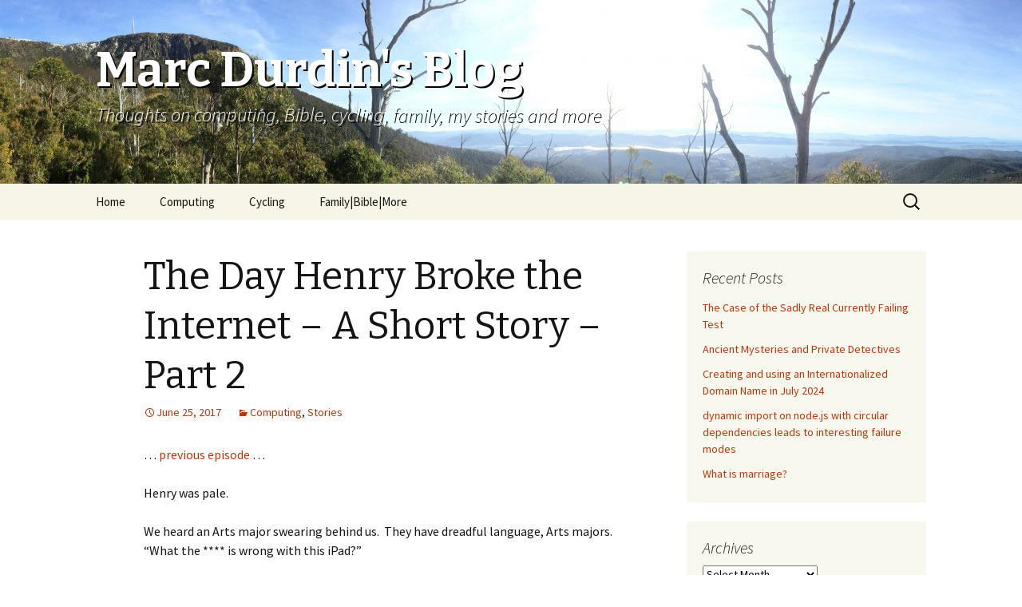

--- FILE ---
content_type: text/html; charset=UTF-8
request_url: https://marc.durdin.net/2017/06/the-day-henry-broke-the-internet-a-short-story-part-2/
body_size: 17625
content:
<!DOCTYPE html>
<!--[if IE 7]>
<html class="ie ie7" lang="en-US">
<![endif]-->
<!--[if IE 8]>
<html class="ie ie8" lang="en-US">
<![endif]-->
<!--[if !(IE 7) & !(IE 8)]><!-->
<html lang="en-US">
<!--<![endif]-->
<head>
	<meta charset="UTF-8">
	<meta name="viewport" content="width=device-width">
	<title>The Day Henry Broke the Internet &#8211; A Short Story &#8211; Part 2 | Marc Durdin&#039;s Blog</title>
	<link rel="profile" href="https://gmpg.org/xfn/11">
	<link rel="pingback" href="https://marc.durdin.net/xmlrpc.php">
	<!--[if lt IE 9]>
	<script src="https://marc.durdin.net/wp-content/themes/twentythirteen/js/html5.js?ver=3.7.0"></script>
	<![endif]-->
	<meta name='robots' content='max-image-preview:large' />
<link rel='dns-prefetch' href='//stats.wp.com' />
<link rel='dns-prefetch' href='//fonts.googleapis.com' />
<link href='https://fonts.gstatic.com' crossorigin rel='preconnect' />
<link rel="alternate" type="application/rss+xml" title="Marc Durdin&#039;s Blog &raquo; Feed" href="https://marc.durdin.net/feed/" />
<link rel="alternate" type="application/rss+xml" title="Marc Durdin&#039;s Blog &raquo; Comments Feed" href="https://marc.durdin.net/comments/feed/" />
<link rel="alternate" type="application/rss+xml" title="Marc Durdin&#039;s Blog &raquo; The Day Henry Broke the Internet &#8211; A Short Story &#8211; Part 2 Comments Feed" href="https://marc.durdin.net/2017/06/the-day-henry-broke-the-internet-a-short-story-part-2/feed/" />
<link rel="alternate" title="oEmbed (JSON)" type="application/json+oembed" href="https://marc.durdin.net/wp-json/oembed/1.0/embed?url=https%3A%2F%2Fmarc.durdin.net%2F2017%2F06%2Fthe-day-henry-broke-the-internet-a-short-story-part-2%2F" />
<link rel="alternate" title="oEmbed (XML)" type="text/xml+oembed" href="https://marc.durdin.net/wp-json/oembed/1.0/embed?url=https%3A%2F%2Fmarc.durdin.net%2F2017%2F06%2Fthe-day-henry-broke-the-internet-a-short-story-part-2%2F&#038;format=xml" />
<style id='wp-img-auto-sizes-contain-inline-css'>
img:is([sizes=auto i],[sizes^="auto," i]){contain-intrinsic-size:3000px 1500px}
/*# sourceURL=wp-img-auto-sizes-contain-inline-css */
</style>
<style id='wp-emoji-styles-inline-css'>

	img.wp-smiley, img.emoji {
		display: inline !important;
		border: none !important;
		box-shadow: none !important;
		height: 1em !important;
		width: 1em !important;
		margin: 0 0.07em !important;
		vertical-align: -0.1em !important;
		background: none !important;
		padding: 0 !important;
	}
/*# sourceURL=wp-emoji-styles-inline-css */
</style>
<style id='wp-block-library-inline-css'>
:root{--wp-block-synced-color:#7a00df;--wp-block-synced-color--rgb:122,0,223;--wp-bound-block-color:var(--wp-block-synced-color);--wp-editor-canvas-background:#ddd;--wp-admin-theme-color:#007cba;--wp-admin-theme-color--rgb:0,124,186;--wp-admin-theme-color-darker-10:#006ba1;--wp-admin-theme-color-darker-10--rgb:0,107,160.5;--wp-admin-theme-color-darker-20:#005a87;--wp-admin-theme-color-darker-20--rgb:0,90,135;--wp-admin-border-width-focus:2px}@media (min-resolution:192dpi){:root{--wp-admin-border-width-focus:1.5px}}.wp-element-button{cursor:pointer}:root .has-very-light-gray-background-color{background-color:#eee}:root .has-very-dark-gray-background-color{background-color:#313131}:root .has-very-light-gray-color{color:#eee}:root .has-very-dark-gray-color{color:#313131}:root .has-vivid-green-cyan-to-vivid-cyan-blue-gradient-background{background:linear-gradient(135deg,#00d084,#0693e3)}:root .has-purple-crush-gradient-background{background:linear-gradient(135deg,#34e2e4,#4721fb 50%,#ab1dfe)}:root .has-hazy-dawn-gradient-background{background:linear-gradient(135deg,#faaca8,#dad0ec)}:root .has-subdued-olive-gradient-background{background:linear-gradient(135deg,#fafae1,#67a671)}:root .has-atomic-cream-gradient-background{background:linear-gradient(135deg,#fdd79a,#004a59)}:root .has-nightshade-gradient-background{background:linear-gradient(135deg,#330968,#31cdcf)}:root .has-midnight-gradient-background{background:linear-gradient(135deg,#020381,#2874fc)}:root{--wp--preset--font-size--normal:16px;--wp--preset--font-size--huge:42px}.has-regular-font-size{font-size:1em}.has-larger-font-size{font-size:2.625em}.has-normal-font-size{font-size:var(--wp--preset--font-size--normal)}.has-huge-font-size{font-size:var(--wp--preset--font-size--huge)}.has-text-align-center{text-align:center}.has-text-align-left{text-align:left}.has-text-align-right{text-align:right}.has-fit-text{white-space:nowrap!important}#end-resizable-editor-section{display:none}.aligncenter{clear:both}.items-justified-left{justify-content:flex-start}.items-justified-center{justify-content:center}.items-justified-right{justify-content:flex-end}.items-justified-space-between{justify-content:space-between}.screen-reader-text{border:0;clip-path:inset(50%);height:1px;margin:-1px;overflow:hidden;padding:0;position:absolute;width:1px;word-wrap:normal!important}.screen-reader-text:focus{background-color:#ddd;clip-path:none;color:#444;display:block;font-size:1em;height:auto;left:5px;line-height:normal;padding:15px 23px 14px;text-decoration:none;top:5px;width:auto;z-index:100000}html :where(.has-border-color){border-style:solid}html :where([style*=border-top-color]){border-top-style:solid}html :where([style*=border-right-color]){border-right-style:solid}html :where([style*=border-bottom-color]){border-bottom-style:solid}html :where([style*=border-left-color]){border-left-style:solid}html :where([style*=border-width]){border-style:solid}html :where([style*=border-top-width]){border-top-style:solid}html :where([style*=border-right-width]){border-right-style:solid}html :where([style*=border-bottom-width]){border-bottom-style:solid}html :where([style*=border-left-width]){border-left-style:solid}html :where(img[class*=wp-image-]){height:auto;max-width:100%}:where(figure){margin:0 0 1em}html :where(.is-position-sticky){--wp-admin--admin-bar--position-offset:var(--wp-admin--admin-bar--height,0px)}@media screen and (max-width:600px){html :where(.is-position-sticky){--wp-admin--admin-bar--position-offset:0px}}

/*# sourceURL=wp-block-library-inline-css */
</style><style id='global-styles-inline-css'>
:root{--wp--preset--aspect-ratio--square: 1;--wp--preset--aspect-ratio--4-3: 4/3;--wp--preset--aspect-ratio--3-4: 3/4;--wp--preset--aspect-ratio--3-2: 3/2;--wp--preset--aspect-ratio--2-3: 2/3;--wp--preset--aspect-ratio--16-9: 16/9;--wp--preset--aspect-ratio--9-16: 9/16;--wp--preset--color--black: #000000;--wp--preset--color--cyan-bluish-gray: #abb8c3;--wp--preset--color--white: #fff;--wp--preset--color--pale-pink: #f78da7;--wp--preset--color--vivid-red: #cf2e2e;--wp--preset--color--luminous-vivid-orange: #ff6900;--wp--preset--color--luminous-vivid-amber: #fcb900;--wp--preset--color--light-green-cyan: #7bdcb5;--wp--preset--color--vivid-green-cyan: #00d084;--wp--preset--color--pale-cyan-blue: #8ed1fc;--wp--preset--color--vivid-cyan-blue: #0693e3;--wp--preset--color--vivid-purple: #9b51e0;--wp--preset--color--dark-gray: #141412;--wp--preset--color--red: #bc360a;--wp--preset--color--medium-orange: #db572f;--wp--preset--color--light-orange: #ea9629;--wp--preset--color--yellow: #fbca3c;--wp--preset--color--dark-brown: #220e10;--wp--preset--color--medium-brown: #722d19;--wp--preset--color--light-brown: #eadaa6;--wp--preset--color--beige: #e8e5ce;--wp--preset--color--off-white: #f7f5e7;--wp--preset--gradient--vivid-cyan-blue-to-vivid-purple: linear-gradient(135deg,rgb(6,147,227) 0%,rgb(155,81,224) 100%);--wp--preset--gradient--light-green-cyan-to-vivid-green-cyan: linear-gradient(135deg,rgb(122,220,180) 0%,rgb(0,208,130) 100%);--wp--preset--gradient--luminous-vivid-amber-to-luminous-vivid-orange: linear-gradient(135deg,rgb(252,185,0) 0%,rgb(255,105,0) 100%);--wp--preset--gradient--luminous-vivid-orange-to-vivid-red: linear-gradient(135deg,rgb(255,105,0) 0%,rgb(207,46,46) 100%);--wp--preset--gradient--very-light-gray-to-cyan-bluish-gray: linear-gradient(135deg,rgb(238,238,238) 0%,rgb(169,184,195) 100%);--wp--preset--gradient--cool-to-warm-spectrum: linear-gradient(135deg,rgb(74,234,220) 0%,rgb(151,120,209) 20%,rgb(207,42,186) 40%,rgb(238,44,130) 60%,rgb(251,105,98) 80%,rgb(254,248,76) 100%);--wp--preset--gradient--blush-light-purple: linear-gradient(135deg,rgb(255,206,236) 0%,rgb(152,150,240) 100%);--wp--preset--gradient--blush-bordeaux: linear-gradient(135deg,rgb(254,205,165) 0%,rgb(254,45,45) 50%,rgb(107,0,62) 100%);--wp--preset--gradient--luminous-dusk: linear-gradient(135deg,rgb(255,203,112) 0%,rgb(199,81,192) 50%,rgb(65,88,208) 100%);--wp--preset--gradient--pale-ocean: linear-gradient(135deg,rgb(255,245,203) 0%,rgb(182,227,212) 50%,rgb(51,167,181) 100%);--wp--preset--gradient--electric-grass: linear-gradient(135deg,rgb(202,248,128) 0%,rgb(113,206,126) 100%);--wp--preset--gradient--midnight: linear-gradient(135deg,rgb(2,3,129) 0%,rgb(40,116,252) 100%);--wp--preset--font-size--small: 13px;--wp--preset--font-size--medium: 20px;--wp--preset--font-size--large: 36px;--wp--preset--font-size--x-large: 42px;--wp--preset--spacing--20: 0.44rem;--wp--preset--spacing--30: 0.67rem;--wp--preset--spacing--40: 1rem;--wp--preset--spacing--50: 1.5rem;--wp--preset--spacing--60: 2.25rem;--wp--preset--spacing--70: 3.38rem;--wp--preset--spacing--80: 5.06rem;--wp--preset--shadow--natural: 6px 6px 9px rgba(0, 0, 0, 0.2);--wp--preset--shadow--deep: 12px 12px 50px rgba(0, 0, 0, 0.4);--wp--preset--shadow--sharp: 6px 6px 0px rgba(0, 0, 0, 0.2);--wp--preset--shadow--outlined: 6px 6px 0px -3px rgb(255, 255, 255), 6px 6px rgb(0, 0, 0);--wp--preset--shadow--crisp: 6px 6px 0px rgb(0, 0, 0);}:where(.is-layout-flex){gap: 0.5em;}:where(.is-layout-grid){gap: 0.5em;}body .is-layout-flex{display: flex;}.is-layout-flex{flex-wrap: wrap;align-items: center;}.is-layout-flex > :is(*, div){margin: 0;}body .is-layout-grid{display: grid;}.is-layout-grid > :is(*, div){margin: 0;}:where(.wp-block-columns.is-layout-flex){gap: 2em;}:where(.wp-block-columns.is-layout-grid){gap: 2em;}:where(.wp-block-post-template.is-layout-flex){gap: 1.25em;}:where(.wp-block-post-template.is-layout-grid){gap: 1.25em;}.has-black-color{color: var(--wp--preset--color--black) !important;}.has-cyan-bluish-gray-color{color: var(--wp--preset--color--cyan-bluish-gray) !important;}.has-white-color{color: var(--wp--preset--color--white) !important;}.has-pale-pink-color{color: var(--wp--preset--color--pale-pink) !important;}.has-vivid-red-color{color: var(--wp--preset--color--vivid-red) !important;}.has-luminous-vivid-orange-color{color: var(--wp--preset--color--luminous-vivid-orange) !important;}.has-luminous-vivid-amber-color{color: var(--wp--preset--color--luminous-vivid-amber) !important;}.has-light-green-cyan-color{color: var(--wp--preset--color--light-green-cyan) !important;}.has-vivid-green-cyan-color{color: var(--wp--preset--color--vivid-green-cyan) !important;}.has-pale-cyan-blue-color{color: var(--wp--preset--color--pale-cyan-blue) !important;}.has-vivid-cyan-blue-color{color: var(--wp--preset--color--vivid-cyan-blue) !important;}.has-vivid-purple-color{color: var(--wp--preset--color--vivid-purple) !important;}.has-black-background-color{background-color: var(--wp--preset--color--black) !important;}.has-cyan-bluish-gray-background-color{background-color: var(--wp--preset--color--cyan-bluish-gray) !important;}.has-white-background-color{background-color: var(--wp--preset--color--white) !important;}.has-pale-pink-background-color{background-color: var(--wp--preset--color--pale-pink) !important;}.has-vivid-red-background-color{background-color: var(--wp--preset--color--vivid-red) !important;}.has-luminous-vivid-orange-background-color{background-color: var(--wp--preset--color--luminous-vivid-orange) !important;}.has-luminous-vivid-amber-background-color{background-color: var(--wp--preset--color--luminous-vivid-amber) !important;}.has-light-green-cyan-background-color{background-color: var(--wp--preset--color--light-green-cyan) !important;}.has-vivid-green-cyan-background-color{background-color: var(--wp--preset--color--vivid-green-cyan) !important;}.has-pale-cyan-blue-background-color{background-color: var(--wp--preset--color--pale-cyan-blue) !important;}.has-vivid-cyan-blue-background-color{background-color: var(--wp--preset--color--vivid-cyan-blue) !important;}.has-vivid-purple-background-color{background-color: var(--wp--preset--color--vivid-purple) !important;}.has-black-border-color{border-color: var(--wp--preset--color--black) !important;}.has-cyan-bluish-gray-border-color{border-color: var(--wp--preset--color--cyan-bluish-gray) !important;}.has-white-border-color{border-color: var(--wp--preset--color--white) !important;}.has-pale-pink-border-color{border-color: var(--wp--preset--color--pale-pink) !important;}.has-vivid-red-border-color{border-color: var(--wp--preset--color--vivid-red) !important;}.has-luminous-vivid-orange-border-color{border-color: var(--wp--preset--color--luminous-vivid-orange) !important;}.has-luminous-vivid-amber-border-color{border-color: var(--wp--preset--color--luminous-vivid-amber) !important;}.has-light-green-cyan-border-color{border-color: var(--wp--preset--color--light-green-cyan) !important;}.has-vivid-green-cyan-border-color{border-color: var(--wp--preset--color--vivid-green-cyan) !important;}.has-pale-cyan-blue-border-color{border-color: var(--wp--preset--color--pale-cyan-blue) !important;}.has-vivid-cyan-blue-border-color{border-color: var(--wp--preset--color--vivid-cyan-blue) !important;}.has-vivid-purple-border-color{border-color: var(--wp--preset--color--vivid-purple) !important;}.has-vivid-cyan-blue-to-vivid-purple-gradient-background{background: var(--wp--preset--gradient--vivid-cyan-blue-to-vivid-purple) !important;}.has-light-green-cyan-to-vivid-green-cyan-gradient-background{background: var(--wp--preset--gradient--light-green-cyan-to-vivid-green-cyan) !important;}.has-luminous-vivid-amber-to-luminous-vivid-orange-gradient-background{background: var(--wp--preset--gradient--luminous-vivid-amber-to-luminous-vivid-orange) !important;}.has-luminous-vivid-orange-to-vivid-red-gradient-background{background: var(--wp--preset--gradient--luminous-vivid-orange-to-vivid-red) !important;}.has-very-light-gray-to-cyan-bluish-gray-gradient-background{background: var(--wp--preset--gradient--very-light-gray-to-cyan-bluish-gray) !important;}.has-cool-to-warm-spectrum-gradient-background{background: var(--wp--preset--gradient--cool-to-warm-spectrum) !important;}.has-blush-light-purple-gradient-background{background: var(--wp--preset--gradient--blush-light-purple) !important;}.has-blush-bordeaux-gradient-background{background: var(--wp--preset--gradient--blush-bordeaux) !important;}.has-luminous-dusk-gradient-background{background: var(--wp--preset--gradient--luminous-dusk) !important;}.has-pale-ocean-gradient-background{background: var(--wp--preset--gradient--pale-ocean) !important;}.has-electric-grass-gradient-background{background: var(--wp--preset--gradient--electric-grass) !important;}.has-midnight-gradient-background{background: var(--wp--preset--gradient--midnight) !important;}.has-small-font-size{font-size: var(--wp--preset--font-size--small) !important;}.has-medium-font-size{font-size: var(--wp--preset--font-size--medium) !important;}.has-large-font-size{font-size: var(--wp--preset--font-size--large) !important;}.has-x-large-font-size{font-size: var(--wp--preset--font-size--x-large) !important;}
/*# sourceURL=global-styles-inline-css */
</style>

<style id='classic-theme-styles-inline-css'>
/*! This file is auto-generated */
.wp-block-button__link{color:#fff;background-color:#32373c;border-radius:9999px;box-shadow:none;text-decoration:none;padding:calc(.667em + 2px) calc(1.333em + 2px);font-size:1.125em}.wp-block-file__button{background:#32373c;color:#fff;text-decoration:none}
/*# sourceURL=/wp-includes/css/classic-themes.min.css */
</style>
<link rel='stylesheet' id='wp-prism-syntax-highlighter-css' href='https://marc.durdin.net/wp-content/plugins/wp-prism-syntax-highlighter/css/prism.css?ver=6.9' media='all' />
<link rel='stylesheet' id='twentythirteen-fonts-css' href='https://fonts.googleapis.com/css?family=Source+Sans+Pro%3A300%2C400%2C700%2C300italic%2C400italic%2C700italic%7CBitter%3A400%2C700&#038;subset=latin%2Clatin-ext&#038;display=fallback' media='all' />
<link rel='stylesheet' id='genericons-css' href='https://marc.durdin.net/wp-content/plugins/jetpack/_inc/genericons/genericons/genericons.css?ver=3.1' media='all' />
<link rel='stylesheet' id='twentythirteen-style-css' href='https://marc.durdin.net/wp-content/themes/twentythirteen/style.css?ver=20190507' media='all' />
<link rel='stylesheet' id='twentythirteen-block-style-css' href='https://marc.durdin.net/wp-content/themes/twentythirteen/css/blocks.css?ver=20190102' media='all' />
<script src="https://marc.durdin.net/wp-includes/js/jquery/jquery.min.js?ver=3.7.1" id="jquery-core-js"></script>
<script src="https://marc.durdin.net/wp-includes/js/jquery/jquery-migrate.min.js?ver=3.4.1" id="jquery-migrate-js"></script>
<link rel="https://api.w.org/" href="https://marc.durdin.net/wp-json/" /><link rel="alternate" title="JSON" type="application/json" href="https://marc.durdin.net/wp-json/wp/v2/posts/1358" /><link rel="EditURI" type="application/rsd+xml" title="RSD" href="https://marc.durdin.net/xmlrpc.php?rsd" />
<meta name="generator" content="WordPress 6.9" />
<link rel="canonical" href="https://marc.durdin.net/2017/06/the-day-henry-broke-the-internet-a-short-story-part-2/" />
<link rel='shortlink' href='https://marc.durdin.net/?p=1358' />
	<style>img#wpstats{display:none}</style>
		<style>.recentcomments a{display:inline !important;padding:0 !important;margin:0 !important;}</style>	<style type="text/css" id="twentythirteen-header-css">
		.site-header {
		background: url(https://marc.durdin.net/wp-content/uploads/2015/09/cropped-The-view-from-Sphinx-Rock.jpg) no-repeat scroll top;
		background-size: 1600px auto;
	}
	@media (max-width: 767px) {
		.site-header {
			background-size: 768px auto;
		}
	}
	@media (max-width: 359px) {
		.site-header {
			background-size: 360px auto;
		}
	}
				.site-title,
		.site-description {
			color: #ffffff;
		}
		</style>
			<style id="wp-custom-css">
			.site-title, .site-description {
	text-shadow: 2px 2px black
}		</style>
		</head>

<body class="wp-singular post-template-default single single-post postid-1358 single-format-standard wp-embed-responsive wp-theme-twentythirteen single-author sidebar">
		<div id="page" class="hfeed site">
		<header id="masthead" class="site-header" role="banner">
			<a class="home-link" href="https://marc.durdin.net/" title="Marc Durdin&#039;s Blog" rel="home">
				<h1 class="site-title">Marc Durdin&#039;s Blog</h1>
				<h2 class="site-description">Thoughts on computing, Bible, cycling, family, my stories and more</h2>
			</a>

			<div id="navbar" class="navbar">
				<nav id="site-navigation" class="navigation main-navigation" role="navigation">
					<button class="menu-toggle">Menu</button>
					<a class="screen-reader-text skip-link" href="#content" title="Skip to content">Skip to content</a>
					<div class="menu-menu-1-container"><ul id="primary-menu" class="nav-menu"><li id="menu-item-358" class="menu-item menu-item-type-post_type menu-item-object-page menu-item-home menu-item-358"><a href="https://marc.durdin.net/">Home</a></li>
<li id="menu-item-1470" class="menu-item menu-item-type-post_type menu-item-object-page menu-item-1470"><a href="https://marc.durdin.net/computing/">Computing</a></li>
<li id="menu-item-1469" class="menu-item menu-item-type-post_type menu-item-object-page menu-item-1469"><a href="https://marc.durdin.net/cycling/">Cycling</a></li>
<li id="menu-item-1468" class="menu-item menu-item-type-post_type menu-item-object-page menu-item-1468"><a href="https://marc.durdin.net/family-bible-more/">Family|Bible|More</a></li>
</ul></div>					<form role="search" method="get" class="search-form" action="https://marc.durdin.net/">
				<label>
					<span class="screen-reader-text">Search for:</span>
					<input type="search" class="search-field" placeholder="Search &hellip;" value="" name="s" />
				</label>
				<input type="submit" class="search-submit" value="Search" />
			</form>				</nav><!-- #site-navigation -->
			</div><!-- #navbar -->
		</header><!-- #masthead -->

		<div id="main" class="site-main">

	<div id="primary" class="content-area">
		<div id="content" class="site-content" role="main">

			
				
<article id="post-1358" class="post-1358 post type-post status-publish format-standard hentry category-computing category-stories">
	<header class="entry-header">
		
				<h1 class="entry-title">The Day Henry Broke the Internet &#8211; A Short Story &#8211; Part 2</h1>
		
		<div class="entry-meta">
			<span class="date"><a href="https://marc.durdin.net/2017/06/the-day-henry-broke-the-internet-a-short-story-part-2/" title="Permalink to The Day Henry Broke the Internet &#8211; A Short Story &#8211; Part 2" rel="bookmark"><time class="entry-date" datetime="2017-06-25T16:08:20+10:00">June 25, 2017</time></a></span><span class="categories-links"><a href="https://marc.durdin.net/category/computing/" rel="category tag">Computing</a>, <a href="https://marc.durdin.net/category/random/stories/" rel="category tag">Stories</a></span><span class="author vcard"><a class="url fn n" href="https://marc.durdin.net/author/admin/" title="View all posts by Marc Durdin" rel="author">Marc Durdin</a></span>					</div><!-- .entry-meta -->
	</header><!-- .entry-header -->

		<div class="entry-content">
		<p>&#8230; <a href="https://marc.durdin.net/2017/05/the-day-henry-broke-the-internet-a-short-story-part-1/">previous episode</a> &#8230;</p>
<p>Henry was pale.</p>
<p>We heard an Arts major swearing behind us.  They have dreadful language, Arts majors.  “What the **** is wrong with this iPad?”</p>
<p>Henry bolted over to the girl, and stared at the screen, horrified, numbers pouring down its Retina display and mixed in the middle of it all, the dreaded words “acquiring node”.</p>
<p>“Switch it off, switch it off, switch it off!”  Henry tried to grab the iPad out of her hands and turn it off, which was probably not wise.</p>
<p>“Hey, get off!” she yelled, and grabbed back.</p>
<p>“Switch it off!”</p>
<p>“Okay, okay!”  She pressed the power button and the tablet screen flicked off.</p>
<p>“No!  That’s not enough, it’s gotta be powered down, now!”  Henry cried.</p>
<p>I left him to it, and looked around the café.  There were only a handful of other students and staff there, but they were all using computers or phones or tablets, and they were all, every one of them, staring at their screens in consternation.  I raced around and asked them – ordered them – to switch them off.</p>
<p>Under a minute later, Henry and I met in the middle of the café.  All the computers and phones and tablets were off.  We were safe.  Weren’t we?</p>
<p>No.  Over at the counter, we heard the barista talking to himself.  “What is up with this thing?”</p>
<p>Henry and I looked at each other.  I beat him to the counter.  Scrolling down the cash register screen were, of course, the digits from hell, and as I watched, not one, but four “acquiring node” messages scrolled past, seeming to bump into each other in their hurry to make their way up and off the screen.  I started to realise it was too late.  Mechanically, I reached over and switched off the cash register, as everyone in the café watched.</p>
<p>Henry stumbled out of the coffee bar and into the wide world.  It was early, and not many students were around, but those that were, were fighting their phones and tablets.  “Oh no,” Henry breathed, “It’s made the jump to the campus WiFi.”</p>
<p>I took charge.  “Henry, we’ve got to get to Campus IT and get this switched off before it gets off campus.”</p>
<p>“Oh man, I am in so much trouble&#8230;” Henry, at a loss for once in his life, obediently followed me as I ran, leaping up the stairs and diving through the shortcut behind the Engineering department (even in this crisis, my mind briefly flicked over to Jenny – she smiled at me last night!), and arrived, out of breath at the IT building just as an IT tech was making his early way into the building.  I realised I knew him, slightly, through interactions in the PC labs when the lab computers inevitably went down.  But I couldn’t remember his name.</p>
<p>“You’ve got to switch off the campus WiFi, like, right now,” I panted.</p>
<p>“What?  Don’t be silly!  Why would we need to do that?” he prevaricated.</p>
<p>“Just pull out your phone,” I said.  Sure enough, the phone’s screen was filled with numbers.  “It’s a virus,” I explained, “and it’s spreading rapidly!”  I thought that more detailed and accurate explanations could wait, though Henry stared at me, aghast, when I said the word “virus”.</p>
<p>I caught the words “It’s not a virus, it’s a worm…” muttered under his breath.</p>
<p>&nbsp;</p>
<p>But that was enough to convince the tech.  Gerald, that was his name.  Together, we ran to the network management centre, burst in, and stopped, horrified.  Every screen in the room was filled with numbers, scrolling past faster than we could read.  And of course, “acquiring node”.  As I looked, I saw one computer that seemed to be spending most of its time acquiring nodes, and its screen was filled with the dreaded message, and only the occasional number, scrolling past faster than we could read.  At this rate, the entire University network would be down in minutes.</p>
<p>I just hoped the firewalls would stop Bang from escaping the University.  But I was none too confident.  Knowing Henry, he’d probably designed in a firewall bridging routine.  He always did create perfect code and account for every possibility.  Okay, almost every possibility.  He missed a big one this time, I thought ironically.</p>
<p>Gerald looked, accusingly, at me and Henry.  Henry just slumped against the wall shaking his head and looking as green as a VT420 terminal.  It was up to me then.  “There’s no time to explain,” I explained.  “We’re just going to have to shut down all the computers and disconnect the Uni from the Internet to stop the virus spreading.”</p>
<p>“Whoa, whoa, whoa!  I can’t do that!  That’s way above my pay grade,” Gerald flustered, “I’m calling in my boss.”</p>
<p>He pulled out his Samsung phone, stared at the numbers marching across its screen, and tossed it aside.  “Here’s hoping the PABX is still going,” he muttered.  Picking up a nearby handset, his shoulders slumped with relief when he heard a dial tone.  Immediately, Gerald speed-dialed the head of Campus IT.</p>
<p>“Better try and bring in the professors, I reckon.  This is going to take some big brains to solve,” I suggested.</p>
<p>Gerald glared at me.  “Way ahead of you, kiddo.  Why don’t you go look after your mate?”  He dialled number after number, explained briefly to each the crisis, hung the phone up, and turned to look at us.  “Boss has given me the go-ahead to disconnect the campus network.  Sit here, and don’t touch anything.  I’m going to unplug the fibre now.”</p>
<p>He stalked out of the room.  Henry looked up at me.  He was just as green as before.  “I think I’ve broken the Internet,” he whispered.</p>
<p>“Nah, I don’t reckon it’ll be outside the Uni network,” I reassured him, “we’ll just be expelled, not arrested.”</p>
<p>Moments later, Gerald strode back into the room, followed by his boss, who’d turned up with his tie unfastened and his shirt half buttoned.  Clearly Gerald had been able to impress a sense of urgency upon him.  He too stopped dead in the entrance, staring at the Network Operation Centre’s various computer screens, all filled with rapidly scrolling numbers, except that one that was filled with rapidly scrolling “acquiring node”.  I was really starting to hate that phrase.</p>
<p>“What on earth?  Who is responsible for this?”  He swung around and bore down on us.  “Second year students?  Have you been messing with my network?”</p>
<p>I cringed, but Henry mustered his courage, stood up and said, “Actually, sir, that’s not precisely correct.  Through an unfortunate series of events, and in fact my completely accidental overlooking of a key &#8230;”</p>
<p>“I don’t have time for this,” cried Head of IT, “What I want to know is how are we going to fix this?  Have you quarantined the network?”  This last to Gerald.  Yeah, okay, Henry did sound a bit weaselly that time.</p>
<p>“Yes, fibre links are disconnected, WiFi has been shut down, it should be contained, sir,” responded Gerald immediately.</p>
<p>“Okay, so how do we get this damned virus off my network?”</p>
<p>Henry felt obliged to pipe up again.  “Technically, sir, it’s not a virus, because it isn’t attaching to other executable files, but rather is more like a worm, a bit like the Morris worm from 1988 &#8230;”  I remembered the Morris worm, unleashed on a young and unsuspecting Internet by a less-than-cautious graduate student.  Thinking back to the Computer History class from the previous year, I could see that Bang bore some distinct similarities.  I just hoped Bang wouldn’t infect 10% of the world’s computers!  More worrying to me was the fact that the fact that the creator of the worm, Robert Morris, was prosecuted for releasing the worm.  But there’d be time to stress over that later.  Henry was continuing, “It continues on by piggybacking on the TCP handshake when connection is established.”  Which made no sense to me.  I should probably remind you that I am going on my own memory here, and I’ve probably got the technical details all wrong.  It was complicated, anyway.</p>
<p>As Henry spoke, the NOC telephone rang.  Gerald grabbed it.  It was the University Vice Chancellor, calling because not only could he not use his mobile phone, or his desktop computer, but his car had stalled, on the street, on the way into the University, with the same horrid numbers scrolling up the multifunction display in the car.  In fact, he was calling on his wife’s ancient Nokia phone which she refused to give up and which to him was looking a more attractive device by the second.  Henry and I looked at each other.  If Bang had made it onto his car computer, it was definitely out in the wild.</p>
<p>From there, a tidal wave of events took us, and flung us headlong across the pages of history, all in one fateful morning.  A television was wheeled into the NOC, and we watched a harried presenter in a makeshift studio (their normal studio computers had crashed, of course) report one network after another succumbing to Bang.  Henry watched, silently.  It was clear that he’d recovered a bit, because he was no longer green, more of a 1984 Mac white.  He was also clearly thinking.  I watched, also silently, as events unfolded, like a train wreck, too horrible to look away from.  Airports were shut down.  The stock market was offline.  While some telephones were still working, and most power networks were still up, the companies responsible for those systems were unable to perform even the most basic tasks.  All around the world, computers were busy calculating Henry’s fantastic factorial.</p>
<p>Eventually the Vice Chancellor made his way onto campus, on a hastily borrowed bicycle.  He clearly had no idea who I was, and just as clearly knew very well who Henry was.  Funny that.  He convened a crisis meeting, and invited both Henry, as author of the crisis, and I, as honorary co-author apparently (an honour I was anxious to forgo), to sit in and listen.  Professor Eisenfaktor was there, as the guru in the department, and frowning at Henry he started with a simple question: “Just how does this worm” (he accepted the term without blinking) “replicate?”</p>
<p>For the third time, Henry started to explain.  “It piggybacks off the SYN packet during the handshake, and &#8230; “ and my eyes glazed over, again.  To be honest, I wasn’t sure I wanted to know how it replicated.  The less I knew, the better.  “&#8230; and the program uses a distributed parallel multiplication algorithm to calculate the next factor, based on the work by Bunimov in 2003.”  Henry paused and looked at Professor Eisenfaktor.</p>
<p>“Yes, yes, I know who Bunimov is,” growled Eisenfaktor.  “Continue.”</p>
<p>“And anyway, the end of the story is because the program is self-healing, I managed to overlook the fact that it has no way to stop it short of turning off the computer and disconnecting from the network so it cannot be reinstated,” finished Henry.</p>
<p>Professor Eisenfaktor surprised me then by praising Henry.  “That is remarkable,” he enthused, “a self-replicating, self-healing, resilient, cross-platform, distributed computing worm, all written in one evening?  How many hard problems did you solve without realising it?  You’ve got a bright future ahead of you!  Assuming you survive this, of course,” he continued, somewhat less encouragingly.  “But now, you have created this crisis.  To think that no one had spotted that flaw in TCP.  So obvious now, is it not?  Ach!”  (He tended to lapse into a more Germanic turn of phrase as he got more excited – this kept us amused during lectures.)  “As I say, you have created this crisis, and now this crisis you shall solve.”</p>
<p>“Ah, I am not sure that is all that wise, Professor,” the VC cut in, “this young man, while meaning well, no doubt lacks experience and I would feel more comfortable if he took merely, say, an advisory role, in any action or steps which we as a University corporate may take in addressing this, which I may say without exaggeration, existential crisis.  I have no doubt that even at this minute, the source of this virus, ah, worm, is being hunted down, and I am sure that the authorities will be anxious to speak to this young man in very short order.”</p>
<p>“Precisely,” retorted Professor Eisenfaktor, “and I think you underestimate young Henry here.  How long has that flaw in the protocols been there?  Decades!  And in one evening, Henry, purely in the interests of furthering his, if I may say so, extraordinary algorithm project, has not only identified this flaw, but perfectly and precisely utilised it in the creation of this wondrously beautiful replicating worm, what was it called?  Bang?  What a clever pun!”  The Professor was obviously getting a bit excited, and even I was starting to get the idea that what Henry had created was, indeed, extraordinary, both in its technical beauty, and in the way it so effortlessly overwhelmed the entire planet’s computing infrastructure.</p>
<p>“No doubt Henry has a suggestion?” the Professor finished, looking at Henry quizzically.</p>
<p>“Well, actually,” started Henry, uncharacteristically but perhaps unsurprisingly diffidently, “I do.  I believe I can create a program that follows Bang, in its footsteps as it were, and both kills Bang on each system it encounters, and closes the hole in the protocol at the same time.”  He paused.</p>
<p>“Go on,” the Vice Chancellor prompted.</p>
<p>“Um, there’s not much more to say, really,” said Henry, “except that I thought we could call the program Crash.  Crash Bang.”</p>
<p>“Right.”  The VC did not seem amused.  “Well, why don’t you and um, your friend, go back to the library and start doing whatever it is you need to do.  But don’t you put that computer online until after you have cleared it with the Professor.”</p>
<p>Henry and I stood.  I glanced at the television.  The President of the United States was now on screen, talking about the crisis, although we could not hear him as the sound was muted.  I gulped.  Well, if Henry hadn’t been noticed when was growing up, he’d certainly be noticed now.  I’d probably end up notorious as well.  I wondered if we’d both go to jail, or worse.  The entire world was grinding to a halt.  Banks had closed their doors.  Supermarkets were not admitting customers.  Leaders were telling their populace to stay at home and prepare for disaster.  And yet, despite this, some phones were still working, and we still had electricity.  I didn’t know what would happen if the power went out.  I wasn’t sure Henry had enough juice to finish his Crash program.</p>
<p>I’m sure you know the rest.  Henry went on to write Crash, even faster than he’d written Bang, and the Vice Chancellor himself held off the police until he’d finished.  Solemnly, Henry turned on his WiFi, Gerald switched the Campus WiFi back on, and we watched, entranced, as one after another, the numbers flicked off screens, replaced briefly by a smiling face – Henry thought it appropriate – before restoring the computer, tablet or phone to its usual duties.  One by one, networks around the world restored themselves.  And in the process, the security hole in the protocol was patched, automatically.  And then the Federal Police asked Henry, and I (poor innocent I) to please come with them for a little chat.</p>
<p>All’s well that ends well.  Henry is now pretty famous, and some of it has even rubbed off on me, though I don’t think I deserve it.  Although many clamoured for a prison sentence, Henry escaped conviction, because, as his lawyer said, it was a simple bug and anyone could see he didn’t have a malicious bone in his body.  But Henry and I were both banned from the Uni’s labs for the rest of the semester, which I thought was quite unfair, given I hadn’t done anything.</p>
<p>Henry was mostly disappointed that in the rush he didn’t find out what factorial result Bang had reached before being shut down.  But then as he said, even if he knew the answer, it’s not like we could have recorded it anywhere for posterity.  Not without using all the computers in all the world.</p>
	</div><!-- .entry-content -->
	
	<footer class="entry-meta">
		
			</footer><!-- .entry-meta -->
</article><!-- #post -->
						<nav class="navigation post-navigation" role="navigation">
		<h1 class="screen-reader-text">Post navigation</h1>
		<div class="nav-links">

			<a href="https://marc.durdin.net/2017/05/the-day-henry-broke-the-internet-a-short-story-part-1/" rel="prev"><span class="meta-nav">&larr;</span> The Day Henry Broke the Internet &#8211; A Short Story &#8211; Part 1</a>			<a href="https://marc.durdin.net/2017/07/substituted-layouts-in-text-services-framework/" rel="next">Substituted layouts in Text Services Framework <span class="meta-nav">&rarr;</span></a>
		</div><!-- .nav-links -->
	</nav><!-- .navigation -->
						
<div id="comments" class="comments-area">

	
		<div id="respond" class="comment-respond">
		<h3 id="reply-title" class="comment-reply-title">Leave a Reply <small><a rel="nofollow" id="cancel-comment-reply-link" href="/2017/06/the-day-henry-broke-the-internet-a-short-story-part-2/#respond" style="display:none;">Cancel reply</a></small></h3><form action="https://marc.durdin.net/wp-comments-post.php" method="post" id="commentform" class="comment-form"><p class="comment-notes"><span id="email-notes">Your email address will not be published.</span> <span class="required-field-message">Required fields are marked <span class="required">*</span></span></p><p class="comment-form-comment"><label for="comment">Comment <span class="required">*</span></label> <textarea id="comment" name="comment" cols="45" rows="8" maxlength="65525" required></textarea></p><p class="comment-form-author"><label for="author">Name <span class="required">*</span></label> <input id="author" name="author" type="text" value="" size="30" maxlength="245" autocomplete="name" required /></p>
<p class="comment-form-email"><label for="email">Email <span class="required">*</span></label> <input id="email" name="email" type="email" value="" size="30" maxlength="100" aria-describedby="email-notes" autocomplete="email" required /></p>
<p class="comment-form-url"><label for="url">Website</label> <input id="url" name="url" type="url" value="" size="30" maxlength="200" autocomplete="url" /></p>
<p class="form-submit"><input name="submit" type="submit" id="submit" class="submit" value="Post Comment" /> <input type='hidden' name='comment_post_ID' value='1358' id='comment_post_ID' />
<input type='hidden' name='comment_parent' id='comment_parent' value='0' />
</p><p style="display: none;"><input type="hidden" id="akismet_comment_nonce" name="akismet_comment_nonce" value="b78ddcdc07" /></p><p style="display: none !important;" class="akismet-fields-container" data-prefix="ak_"><label>&#916;<textarea name="ak_hp_textarea" cols="45" rows="8" maxlength="100"></textarea></label><input type="hidden" id="ak_js_1" name="ak_js" value="82"/><script>document.getElementById( "ak_js_1" ).setAttribute( "value", ( new Date() ).getTime() );</script></p></form>	</div><!-- #respond -->
	
</div><!-- #comments -->

			
		</div><!-- #content -->
	</div><!-- #primary -->

	<div id="tertiary" class="sidebar-container" role="complementary">
		<div class="sidebar-inner">
			<div class="widget-area">
				
		<aside id="recent-posts-2" class="widget widget_recent_entries">
		<h3 class="widget-title">Recent Posts</h3>
		<ul>
											<li>
					<a href="https://marc.durdin.net/2025/12/the-case-of-the-sadly-real-currently-failing-test/">The Case of the Sadly Real Currently Failing Test</a>
									</li>
											<li>
					<a href="https://marc.durdin.net/2025/06/ancient-mysteries-and-private-detectives/">Ancient Mysteries and Private Detectives</a>
									</li>
											<li>
					<a href="https://marc.durdin.net/2024/07/creating-and-using-an-idn-in-july-2024/">Creating and using an Internationalized Domain Name in July 2024</a>
									</li>
											<li>
					<a href="https://marc.durdin.net/2023/11/dynamic-import-on-node-js-with-circular-dependencies-leads-to-interesting-failure-modes/">dynamic import on node.js with circular dependencies leads to interesting failure modes</a>
									</li>
											<li>
					<a href="https://marc.durdin.net/2021/11/what-is-marriage/">What is marriage?</a>
									</li>
					</ul>

		</aside><aside id="archives-2" class="widget widget_archive"><h3 class="widget-title">Archives</h3>		<label class="screen-reader-text" for="archives-dropdown-2">Archives</label>
		<select id="archives-dropdown-2" name="archive-dropdown">
			
			<option value="">Select Month</option>
				<option value='https://marc.durdin.net/2025/12/'> December 2025 &nbsp;(1)</option>
	<option value='https://marc.durdin.net/2025/06/'> June 2025 &nbsp;(1)</option>
	<option value='https://marc.durdin.net/2024/07/'> July 2024 &nbsp;(1)</option>
	<option value='https://marc.durdin.net/2023/11/'> November 2023 &nbsp;(1)</option>
	<option value='https://marc.durdin.net/2021/11/'> November 2021 &nbsp;(1)</option>
	<option value='https://marc.durdin.net/2020/09/'> September 2020 &nbsp;(1)</option>
	<option value='https://marc.durdin.net/2018/05/'> May 2018 &nbsp;(1)</option>
	<option value='https://marc.durdin.net/2018/03/'> March 2018 &nbsp;(2)</option>
	<option value='https://marc.durdin.net/2017/07/'> July 2017 &nbsp;(2)</option>
	<option value='https://marc.durdin.net/2017/06/'> June 2017 &nbsp;(1)</option>
	<option value='https://marc.durdin.net/2017/05/'> May 2017 &nbsp;(1)</option>
	<option value='https://marc.durdin.net/2017/03/'> March 2017 &nbsp;(3)</option>
	<option value='https://marc.durdin.net/2017/02/'> February 2017 &nbsp;(1)</option>
	<option value='https://marc.durdin.net/2016/11/'> November 2016 &nbsp;(2)</option>
	<option value='https://marc.durdin.net/2016/05/'> May 2016 &nbsp;(1)</option>
	<option value='https://marc.durdin.net/2016/03/'> March 2016 &nbsp;(1)</option>
	<option value='https://marc.durdin.net/2016/01/'> January 2016 &nbsp;(2)</option>
	<option value='https://marc.durdin.net/2015/11/'> November 2015 &nbsp;(2)</option>
	<option value='https://marc.durdin.net/2015/10/'> October 2015 &nbsp;(1)</option>
	<option value='https://marc.durdin.net/2015/09/'> September 2015 &nbsp;(3)</option>
	<option value='https://marc.durdin.net/2015/08/'> August 2015 &nbsp;(2)</option>
	<option value='https://marc.durdin.net/2015/07/'> July 2015 &nbsp;(3)</option>
	<option value='https://marc.durdin.net/2015/06/'> June 2015 &nbsp;(1)</option>
	<option value='https://marc.durdin.net/2015/05/'> May 2015 &nbsp;(1)</option>
	<option value='https://marc.durdin.net/2015/04/'> April 2015 &nbsp;(1)</option>
	<option value='https://marc.durdin.net/2015/01/'> January 2015 &nbsp;(1)</option>
	<option value='https://marc.durdin.net/2014/12/'> December 2014 &nbsp;(1)</option>
	<option value='https://marc.durdin.net/2014/10/'> October 2014 &nbsp;(4)</option>
	<option value='https://marc.durdin.net/2014/09/'> September 2014 &nbsp;(3)</option>
	<option value='https://marc.durdin.net/2014/07/'> July 2014 &nbsp;(1)</option>
	<option value='https://marc.durdin.net/2014/06/'> June 2014 &nbsp;(2)</option>
	<option value='https://marc.durdin.net/2014/05/'> May 2014 &nbsp;(2)</option>
	<option value='https://marc.durdin.net/2014/04/'> April 2014 &nbsp;(1)</option>
	<option value='https://marc.durdin.net/2014/03/'> March 2014 &nbsp;(4)</option>
	<option value='https://marc.durdin.net/2014/02/'> February 2014 &nbsp;(1)</option>
	<option value='https://marc.durdin.net/2013/12/'> December 2013 &nbsp;(1)</option>
	<option value='https://marc.durdin.net/2013/11/'> November 2013 &nbsp;(4)</option>
	<option value='https://marc.durdin.net/2013/10/'> October 2013 &nbsp;(3)</option>
	<option value='https://marc.durdin.net/2013/09/'> September 2013 &nbsp;(3)</option>
	<option value='https://marc.durdin.net/2013/08/'> August 2013 &nbsp;(1)</option>
	<option value='https://marc.durdin.net/2013/07/'> July 2013 &nbsp;(2)</option>
	<option value='https://marc.durdin.net/2013/05/'> May 2013 &nbsp;(2)</option>
	<option value='https://marc.durdin.net/2013/04/'> April 2013 &nbsp;(2)</option>
	<option value='https://marc.durdin.net/2012/11/'> November 2012 &nbsp;(2)</option>
	<option value='https://marc.durdin.net/2012/10/'> October 2012 &nbsp;(3)</option>
	<option value='https://marc.durdin.net/2012/09/'> September 2012 &nbsp;(3)</option>
	<option value='https://marc.durdin.net/2012/08/'> August 2012 &nbsp;(9)</option>
	<option value='https://marc.durdin.net/2012/07/'> July 2012 &nbsp;(2)</option>
	<option value='https://marc.durdin.net/2012/06/'> June 2012 &nbsp;(3)</option>
	<option value='https://marc.durdin.net/2012/05/'> May 2012 &nbsp;(5)</option>
	<option value='https://marc.durdin.net/2012/04/'> April 2012 &nbsp;(10)</option>
	<option value='https://marc.durdin.net/2012/03/'> March 2012 &nbsp;(3)</option>
	<option value='https://marc.durdin.net/2012/02/'> February 2012 &nbsp;(1)</option>
	<option value='https://marc.durdin.net/2012/01/'> January 2012 &nbsp;(5)</option>
	<option value='https://marc.durdin.net/2011/12/'> December 2011 &nbsp;(7)</option>
	<option value='https://marc.durdin.net/2011/11/'> November 2011 &nbsp;(16)</option>
	<option value='https://marc.durdin.net/2011/10/'> October 2011 &nbsp;(7)</option>
	<option value='https://marc.durdin.net/2011/09/'> September 2011 &nbsp;(8)</option>
	<option value='https://marc.durdin.net/2011/08/'> August 2011 &nbsp;(9)</option>
	<option value='https://marc.durdin.net/2011/07/'> July 2011 &nbsp;(5)</option>
	<option value='https://marc.durdin.net/2011/06/'> June 2011 &nbsp;(6)</option>
	<option value='https://marc.durdin.net/2011/05/'> May 2011 &nbsp;(2)</option>
	<option value='https://marc.durdin.net/2011/04/'> April 2011 &nbsp;(1)</option>
	<option value='https://marc.durdin.net/2011/03/'> March 2011 &nbsp;(3)</option>
	<option value='https://marc.durdin.net/2010/10/'> October 2010 &nbsp;(2)</option>
	<option value='https://marc.durdin.net/2010/09/'> September 2010 &nbsp;(1)</option>
	<option value='https://marc.durdin.net/2010/07/'> July 2010 &nbsp;(1)</option>
	<option value='https://marc.durdin.net/2010/04/'> April 2010 &nbsp;(1)</option>
	<option value='https://marc.durdin.net/2009/12/'> December 2009 &nbsp;(2)</option>
	<option value='https://marc.durdin.net/2009/11/'> November 2009 &nbsp;(3)</option>
	<option value='https://marc.durdin.net/2009/02/'> February 2009 &nbsp;(3)</option>
	<option value='https://marc.durdin.net/2009/01/'> January 2009 &nbsp;(5)</option>
	<option value='https://marc.durdin.net/2008/06/'> June 2008 &nbsp;(1)</option>

		</select>

			<script>
( ( dropdownId ) => {
	const dropdown = document.getElementById( dropdownId );
	function onSelectChange() {
		setTimeout( () => {
			if ( 'escape' === dropdown.dataset.lastkey ) {
				return;
			}
			if ( dropdown.value ) {
				document.location.href = dropdown.value;
			}
		}, 250 );
	}
	function onKeyUp( event ) {
		if ( 'Escape' === event.key ) {
			dropdown.dataset.lastkey = 'escape';
		} else {
			delete dropdown.dataset.lastkey;
		}
	}
	function onClick() {
		delete dropdown.dataset.lastkey;
	}
	dropdown.addEventListener( 'keyup', onKeyUp );
	dropdown.addEventListener( 'click', onClick );
	dropdown.addEventListener( 'change', onSelectChange );
})( "archives-dropdown-2" );

//# sourceURL=WP_Widget_Archives%3A%3Awidget
</script>
</aside>			</div><!-- .widget-area -->
		</div><!-- .sidebar-inner -->
	</div><!-- #tertiary -->

		</div><!-- #main -->
		<footer id="colophon" class="site-footer" role="contentinfo">
				<div id="secondary" class="sidebar-container" role="complementary">
		<div class="widget-area">
			<aside id="search-2" class="widget widget_search"><form role="search" method="get" class="search-form" action="https://marc.durdin.net/">
				<label>
					<span class="screen-reader-text">Search for:</span>
					<input type="search" class="search-field" placeholder="Search &hellip;" value="" name="s" />
				</label>
				<input type="submit" class="search-submit" value="Search" />
			</form></aside><aside id="recent-comments-2" class="widget widget_recent_comments"><h3 class="widget-title">Recent Comments</h3><ul id="recentcomments"><li class="recentcomments"><span class="comment-author-link">Marc Durdin</span> on <a href="https://marc.durdin.net/2011/10/the-case-of-the-terribly-slow-paypal-emails-2/#comment-166124">The case of the terribly slow PayPal emails</a></li><li class="recentcomments"><span class="comment-author-link"><a href="https://mail.google.com" class="url" rel="ugc external nofollow">Corba the Geek</a></span> on <a href="https://marc.durdin.net/2011/10/the-case-of-the-terribly-slow-paypal-emails-2/#comment-166102">The case of the terribly slow PayPal emails</a></li><li class="recentcomments"><span class="comment-author-link">Marc Durdin</span> on <a href="https://marc.durdin.net/2017/07/working-around-delphis-default-grid-scrolling-behaviour/#comment-161935">Working around Delphi&#8217;s default grid scrolling behaviour</a></li><li class="recentcomments"><span class="comment-author-link">Christian Albert</span> on <a href="https://marc.durdin.net/2017/07/working-around-delphis-default-grid-scrolling-behaviour/#comment-161883">Working around Delphi&#8217;s default grid scrolling behaviour</a></li><li class="recentcomments"><span class="comment-author-link">Martin Hosken</span> on <a href="https://marc.durdin.net/2025/06/ancient-mysteries-and-private-detectives/#comment-155766">Ancient Mysteries and Private Detectives</a></li></ul></aside><aside id="categories-2" class="widget widget_categories"><h3 class="widget-title">Categories</h3>
			<ul>
					<li class="cat-item cat-item-31"><a href="https://marc.durdin.net/category/temporarily-password-protected-by-request/">(Temporarily password protected by request)</a>
</li>
	<li class="cat-item cat-item-15"><a href="https://marc.durdin.net/category/bible/">Bible</a>
</li>
	<li class="cat-item cat-item-12"><a href="https://marc.durdin.net/category/bugs/">Bugs</a>
</li>
	<li class="cat-item cat-item-6"><a href="https://marc.durdin.net/category/computing/">Computing</a>
</li>
	<li class="cat-item cat-item-13"><a href="https://marc.durdin.net/category/cycling/">Cycling</a>
</li>
	<li class="cat-item cat-item-24"><a href="https://marc.durdin.net/category/delphi/">Delphi</a>
</li>
	<li class="cat-item cat-item-4"><a href="https://marc.durdin.net/category/development/">Development</a>
</li>
	<li class="cat-item cat-item-14"><a href="https://marc.durdin.net/category/family/">Family</a>
</li>
	<li class="cat-item cat-item-3"><a href="https://marc.durdin.net/category/random/">Family|Bible|More</a>
</li>
	<li class="cat-item cat-item-26"><a href="https://marc.durdin.net/category/griping/">Griping</a>
</li>
	<li class="cat-item cat-item-30"><a href="https://marc.durdin.net/category/cycling/hobart-bike-infrastructure/">Hobart Bike Infrastructure</a>
</li>
	<li class="cat-item cat-item-21"><a href="https://marc.durdin.net/category/hobarts-top-ten-climbs/">Hobart&#039;s Top Ten Climbs</a>
</li>
	<li class="cat-item cat-item-25"><a href="https://marc.durdin.net/category/javascript/">JavaScript</a>
</li>
	<li class="cat-item cat-item-18"><a href="https://marc.durdin.net/category/malware/">Malware</a>
</li>
	<li class="cat-item cat-item-16"><a href="https://marc.durdin.net/category/mashups/">mashups</a>
</li>
	<li class="cat-item cat-item-20"><a href="https://marc.durdin.net/category/networking/">Networking</a>
</li>
	<li class="cat-item cat-item-22"><a href="https://marc.durdin.net/category/photos/">Photos</a>
</li>
	<li class="cat-item cat-item-8"><a href="https://marc.durdin.net/category/php/">PHP</a>
</li>
	<li class="cat-item cat-item-23"><a href="https://marc.durdin.net/category/pontificating/">Pontificating</a>
</li>
	<li class="cat-item cat-item-7"><a href="https://marc.durdin.net/category/silly-ideas/">silly ideas</a>
</li>
	<li class="cat-item cat-item-5"><a href="https://marc.durdin.net/category/sql/">SQL</a>
</li>
	<li class="cat-item cat-item-29"><a href="https://marc.durdin.net/category/random/stories/">Stories</a>
</li>
	<li class="cat-item cat-item-17"><a href="https://marc.durdin.net/category/strava/">Strava</a>
</li>
	<li class="cat-item cat-item-10"><a href="https://marc.durdin.net/category/suggestions/">Suggestions</a>
</li>
	<li class="cat-item cat-item-9"><a href="https://marc.durdin.net/category/tools/">Tools</a>
</li>
	<li class="cat-item cat-item-1"><a href="https://marc.durdin.net/category/uncategorized/">Uncategorized</a>
</li>
	<li class="cat-item cat-item-27"><a href="https://marc.durdin.net/category/unicode/">Unicode</a>
</li>
	<li class="cat-item cat-item-11"><a href="https://marc.durdin.net/category/windows/">Windows</a>
</li>
	<li class="cat-item cat-item-19"><a href="https://marc.durdin.net/category/windows-7/">Windows 7</a>
</li>
			</ul>

			</aside><aside id="meta-2" class="widget widget_meta"><h3 class="widget-title">Meta</h3>
		<ul>
						<li><a href="https://marc.durdin.net/wp-login.php">Log in</a></li>
			<li><a href="https://marc.durdin.net/feed/">Entries feed</a></li>
			<li><a href="https://marc.durdin.net/comments/feed/">Comments feed</a></li>

			<li><a href="https://wordpress.org/">WordPress.org</a></li>
		</ul>

		</aside>		</div><!-- .widget-area -->
	</div><!-- #secondary -->

			<div class="site-info">
												<a href="https://wordpress.org/" class="imprint">
					Proudly powered by WordPress				</a>
			</div><!-- .site-info -->
		</footer><!-- #colophon -->
	</div><!-- #page -->

	<script type="speculationrules">
{"prefetch":[{"source":"document","where":{"and":[{"href_matches":"/*"},{"not":{"href_matches":["/wp-*.php","/wp-admin/*","/wp-content/uploads/*","/wp-content/*","/wp-content/plugins/*","/wp-content/themes/twentythirteen/*","/*\\?(.+)"]}},{"not":{"selector_matches":"a[rel~=\"nofollow\"]"}},{"not":{"selector_matches":".no-prefetch, .no-prefetch a"}}]},"eagerness":"conservative"}]}
</script>
<script src="https://marc.durdin.net/wp-content/plugins/wp-prism-syntax-highlighter/js/prism.js"></script><script src="https://marc.durdin.net/wp-includes/js/comment-reply.min.js?ver=6.9" id="comment-reply-js" async data-wp-strategy="async" fetchpriority="low"></script>
<script src="https://marc.durdin.net/wp-includes/js/imagesloaded.min.js?ver=5.0.0" id="imagesloaded-js"></script>
<script src="https://marc.durdin.net/wp-includes/js/masonry.min.js?ver=4.2.2" id="masonry-js"></script>
<script src="https://marc.durdin.net/wp-includes/js/jquery/jquery.masonry.min.js?ver=3.1.2b" id="jquery-masonry-js"></script>
<script src="https://marc.durdin.net/wp-content/themes/twentythirteen/js/functions.js?ver=20171218" id="twentythirteen-script-js"></script>
<script id="jetpack-stats-js-before">
_stq = window._stq || [];
_stq.push([ "view", JSON.parse("{\"v\":\"ext\",\"blog\":\"181518530\",\"post\":\"1358\",\"tz\":\"11\",\"srv\":\"marc.durdin.net\",\"j\":\"1:15.3.1\"}") ]);
_stq.push([ "clickTrackerInit", "181518530", "1358" ]);
//# sourceURL=jetpack-stats-js-before
</script>
<script src="https://stats.wp.com/e-202605.js" id="jetpack-stats-js" defer data-wp-strategy="defer"></script>
<script defer src="https://marc.durdin.net/wp-content/plugins/akismet/_inc/akismet-frontend.js?ver=1765306729" id="akismet-frontend-js"></script>
<script id="wp-emoji-settings" type="application/json">
{"baseUrl":"https://s.w.org/images/core/emoji/17.0.2/72x72/","ext":".png","svgUrl":"https://s.w.org/images/core/emoji/17.0.2/svg/","svgExt":".svg","source":{"concatemoji":"https://marc.durdin.net/wp-includes/js/wp-emoji-release.min.js?ver=6.9"}}
</script>
<script type="module">
/*! This file is auto-generated */
const a=JSON.parse(document.getElementById("wp-emoji-settings").textContent),o=(window._wpemojiSettings=a,"wpEmojiSettingsSupports"),s=["flag","emoji"];function i(e){try{var t={supportTests:e,timestamp:(new Date).valueOf()};sessionStorage.setItem(o,JSON.stringify(t))}catch(e){}}function c(e,t,n){e.clearRect(0,0,e.canvas.width,e.canvas.height),e.fillText(t,0,0);t=new Uint32Array(e.getImageData(0,0,e.canvas.width,e.canvas.height).data);e.clearRect(0,0,e.canvas.width,e.canvas.height),e.fillText(n,0,0);const a=new Uint32Array(e.getImageData(0,0,e.canvas.width,e.canvas.height).data);return t.every((e,t)=>e===a[t])}function p(e,t){e.clearRect(0,0,e.canvas.width,e.canvas.height),e.fillText(t,0,0);var n=e.getImageData(16,16,1,1);for(let e=0;e<n.data.length;e++)if(0!==n.data[e])return!1;return!0}function u(e,t,n,a){switch(t){case"flag":return n(e,"\ud83c\udff3\ufe0f\u200d\u26a7\ufe0f","\ud83c\udff3\ufe0f\u200b\u26a7\ufe0f")?!1:!n(e,"\ud83c\udde8\ud83c\uddf6","\ud83c\udde8\u200b\ud83c\uddf6")&&!n(e,"\ud83c\udff4\udb40\udc67\udb40\udc62\udb40\udc65\udb40\udc6e\udb40\udc67\udb40\udc7f","\ud83c\udff4\u200b\udb40\udc67\u200b\udb40\udc62\u200b\udb40\udc65\u200b\udb40\udc6e\u200b\udb40\udc67\u200b\udb40\udc7f");case"emoji":return!a(e,"\ud83e\u1fac8")}return!1}function f(e,t,n,a){let r;const o=(r="undefined"!=typeof WorkerGlobalScope&&self instanceof WorkerGlobalScope?new OffscreenCanvas(300,150):document.createElement("canvas")).getContext("2d",{willReadFrequently:!0}),s=(o.textBaseline="top",o.font="600 32px Arial",{});return e.forEach(e=>{s[e]=t(o,e,n,a)}),s}function r(e){var t=document.createElement("script");t.src=e,t.defer=!0,document.head.appendChild(t)}a.supports={everything:!0,everythingExceptFlag:!0},new Promise(t=>{let n=function(){try{var e=JSON.parse(sessionStorage.getItem(o));if("object"==typeof e&&"number"==typeof e.timestamp&&(new Date).valueOf()<e.timestamp+604800&&"object"==typeof e.supportTests)return e.supportTests}catch(e){}return null}();if(!n){if("undefined"!=typeof Worker&&"undefined"!=typeof OffscreenCanvas&&"undefined"!=typeof URL&&URL.createObjectURL&&"undefined"!=typeof Blob)try{var e="postMessage("+f.toString()+"("+[JSON.stringify(s),u.toString(),c.toString(),p.toString()].join(",")+"));",a=new Blob([e],{type:"text/javascript"});const r=new Worker(URL.createObjectURL(a),{name:"wpTestEmojiSupports"});return void(r.onmessage=e=>{i(n=e.data),r.terminate(),t(n)})}catch(e){}i(n=f(s,u,c,p))}t(n)}).then(e=>{for(const n in e)a.supports[n]=e[n],a.supports.everything=a.supports.everything&&a.supports[n],"flag"!==n&&(a.supports.everythingExceptFlag=a.supports.everythingExceptFlag&&a.supports[n]);var t;a.supports.everythingExceptFlag=a.supports.everythingExceptFlag&&!a.supports.flag,a.supports.everything||((t=a.source||{}).concatemoji?r(t.concatemoji):t.wpemoji&&t.twemoji&&(r(t.twemoji),r(t.wpemoji)))});
//# sourceURL=https://marc.durdin.net/wp-includes/js/wp-emoji-loader.min.js
</script>
<script defer src="https://static.cloudflareinsights.com/beacon.min.js/vcd15cbe7772f49c399c6a5babf22c1241717689176015" integrity="sha512-ZpsOmlRQV6y907TI0dKBHq9Md29nnaEIPlkf84rnaERnq6zvWvPUqr2ft8M1aS28oN72PdrCzSjY4U6VaAw1EQ==" data-cf-beacon='{"version":"2024.11.0","token":"ea18f7efc1e146188b16680a7ca9ad0e","r":1,"server_timing":{"name":{"cfCacheStatus":true,"cfEdge":true,"cfExtPri":true,"cfL4":true,"cfOrigin":true,"cfSpeedBrain":true},"location_startswith":null}}' crossorigin="anonymous"></script>
</body>
</html>
